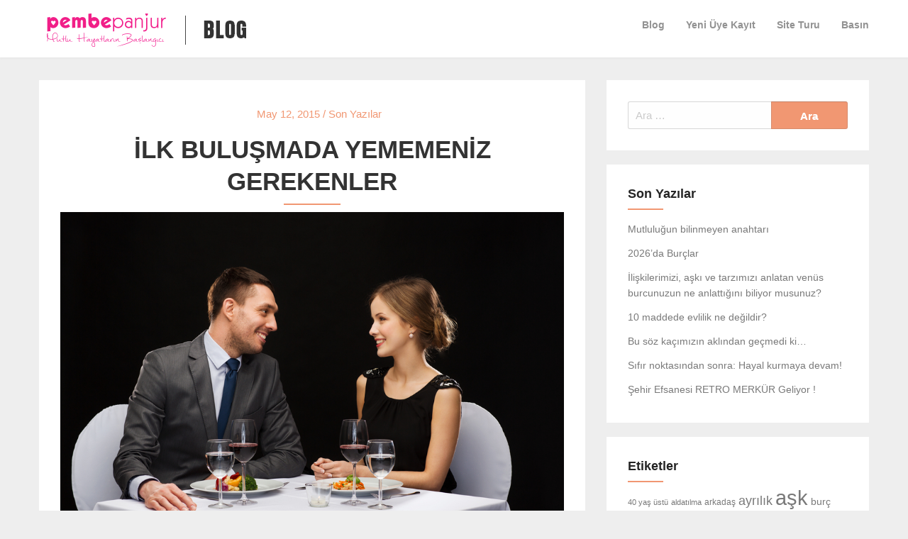

--- FILE ---
content_type: text/html; charset=UTF-8
request_url: https://www.pembepanjur.com/blog/2015/01/14/ilk-bulusmada-yememeniz-gerekenler/
body_size: 16401
content:
<!DOCTYPE html>
<html lang="tr">
<head>
  <meta charset="UTF-8">
  <meta name="viewport" content="width=device-width, initial-scale=1">
  <link rel="profile" href="https://gmpg.org/xfn/11">
  <link rel="pingback" href="https://www.pembepanjur.com/blog/xmlrpc.php">
  <meta name='robots' content='index, follow, max-image-preview:large, max-snippet:-1, max-video-preview:-1' />

	<!-- This site is optimized with the Yoast SEO plugin v25.6 - https://yoast.com/wordpress/plugins/seo/ -->
	<title>İLK BULUŞMADA YEMEMENİZ GEREKENLER - Pembe Panjur Blog</title>
	<link rel="canonical" href="https://www.pembepanjur.com/blog/2015/01/14/ilk-bulusmada-yememeniz-gerekenler/" />
	<meta property="og:locale" content="tr_TR" />
	<meta property="og:type" content="article" />
	<meta property="og:title" content="İLK BULUŞMADA YEMEMENİZ GEREKENLER - Pembe Panjur Blog" />
	<meta property="og:description" content="İlk buluşmanın yerini hiçbir an tutmaz. İlk buluşma, tıpkı o ilk aşık olduğunuzu anladığınız an ya da sizi ilk fark ettiği an kadar tatlı ve değerli. İçiniz içinize sığmadığı o ilk buluşmayı hayal ederken ne kelebeği; içinizde kırlangıçlar havalanıyor. O kadar doğal, o kadar coşkulu ve o kadar cıvıl cıvıl ki her şey. Sürekli “o”nu &hellip;" />
	<meta property="og:url" content="https://www.pembepanjur.com/blog/2015/01/14/ilk-bulusmada-yememeniz-gerekenler/" />
	<meta property="og:site_name" content="Pembe Panjur Blog" />
	<meta property="article:published_time" content="2015-01-14T16:07:33+00:00" />
	<meta property="article:modified_time" content="2015-05-12T09:27:15+00:00" />
	<meta property="og:image" content="https://www.pembepanjur.com/blog/wp-content/uploads/2015/01/shutterstock_192752870.jpg" />
	<meta name="author" content="Haluk" />
	<meta name="twitter:card" content="summary_large_image" />
	<meta name="twitter:label1" content="Yazan:" />
	<meta name="twitter:data1" content="Haluk" />
	<meta name="twitter:label2" content="Tahmini okuma süresi" />
	<meta name="twitter:data2" content="4 dakika" />
	<script type="application/ld+json" class="yoast-schema-graph">{"@context":"https://schema.org","@graph":[{"@type":"Article","@id":"https://www.pembepanjur.com/blog/2015/01/14/ilk-bulusmada-yememeniz-gerekenler/#article","isPartOf":{"@id":"https://www.pembepanjur.com/blog/2015/01/14/ilk-bulusmada-yememeniz-gerekenler/"},"author":{"name":"Haluk","@id":"https://www.pembepanjur.com/blog/#/schema/person/d4e03ab14a89a285cf6d4f71e6043a8f"},"headline":"İLK BULUŞMADA YEMEMENİZ GEREKENLER","datePublished":"2015-01-14T16:07:33+00:00","dateModified":"2015-05-12T09:27:15+00:00","mainEntityOfPage":{"@id":"https://www.pembepanjur.com/blog/2015/01/14/ilk-bulusmada-yememeniz-gerekenler/"},"wordCount":779,"commentCount":0,"publisher":{"@id":"https://www.pembepanjur.com/blog/#organization"},"image":{"@id":"https://www.pembepanjur.com/blog/2015/01/14/ilk-bulusmada-yememeniz-gerekenler/#primaryimage"},"thumbnailUrl":"https://www.pembepanjur.com/blog/wp-content/uploads/2015/01/shutterstock_192752870.jpg","keywords":["ilk buluşma","tavsiye","yemek"],"articleSection":["Son Yazılar"],"inLanguage":"tr","potentialAction":[{"@type":"CommentAction","name":"Comment","target":["https://www.pembepanjur.com/blog/2015/01/14/ilk-bulusmada-yememeniz-gerekenler/#respond"]}]},{"@type":"WebPage","@id":"https://www.pembepanjur.com/blog/2015/01/14/ilk-bulusmada-yememeniz-gerekenler/","url":"https://www.pembepanjur.com/blog/2015/01/14/ilk-bulusmada-yememeniz-gerekenler/","name":"İLK BULUŞMADA YEMEMENİZ GEREKENLER - Pembe Panjur Blog","isPartOf":{"@id":"https://www.pembepanjur.com/blog/#website"},"primaryImageOfPage":{"@id":"https://www.pembepanjur.com/blog/2015/01/14/ilk-bulusmada-yememeniz-gerekenler/#primaryimage"},"image":{"@id":"https://www.pembepanjur.com/blog/2015/01/14/ilk-bulusmada-yememeniz-gerekenler/#primaryimage"},"thumbnailUrl":"https://www.pembepanjur.com/blog/wp-content/uploads/2015/01/shutterstock_192752870.jpg","datePublished":"2015-01-14T16:07:33+00:00","dateModified":"2015-05-12T09:27:15+00:00","breadcrumb":{"@id":"https://www.pembepanjur.com/blog/2015/01/14/ilk-bulusmada-yememeniz-gerekenler/#breadcrumb"},"inLanguage":"tr","potentialAction":[{"@type":"ReadAction","target":["https://www.pembepanjur.com/blog/2015/01/14/ilk-bulusmada-yememeniz-gerekenler/"]}]},{"@type":"ImageObject","inLanguage":"tr","@id":"https://www.pembepanjur.com/blog/2015/01/14/ilk-bulusmada-yememeniz-gerekenler/#primaryimage","url":"https://www.pembepanjur.com/blog/wp-content/uploads/2015/01/shutterstock_192752870.jpg","contentUrl":"https://www.pembepanjur.com/blog/wp-content/uploads/2015/01/shutterstock_192752870.jpg","width":1000,"height":667},{"@type":"BreadcrumbList","@id":"https://www.pembepanjur.com/blog/2015/01/14/ilk-bulusmada-yememeniz-gerekenler/#breadcrumb","itemListElement":[{"@type":"ListItem","position":1,"name":"Home","item":"https://www.pembepanjur.com/blog/"},{"@type":"ListItem","position":2,"name":"İLK BULUŞMADA YEMEMENİZ GEREKENLER"}]},{"@type":"WebSite","@id":"https://www.pembepanjur.com/blog/#website","url":"https://www.pembepanjur.com/blog/","name":"Pembe Panjur Blog","description":"Mutlu Hayatların Başlangıcı","publisher":{"@id":"https://www.pembepanjur.com/blog/#organization"},"potentialAction":[{"@type":"SearchAction","target":{"@type":"EntryPoint","urlTemplate":"https://www.pembepanjur.com/blog/?s={search_term_string}"},"query-input":{"@type":"PropertyValueSpecification","valueRequired":true,"valueName":"search_term_string"}}],"inLanguage":"tr"},{"@type":"Organization","@id":"https://www.pembepanjur.com/blog/#organization","name":"Pembe Panjur Blog","url":"https://www.pembepanjur.com/blog/","logo":{"@type":"ImageObject","inLanguage":"tr","@id":"https://www.pembepanjur.com/blog/#/schema/logo/image/","url":"https://www.pembepanjur.com/blog/wp-content/uploads/2018/08/pp-blog-logo-1.png","contentUrl":"https://www.pembepanjur.com/blog/wp-content/uploads/2018/08/pp-blog-logo-1.png","width":305,"height":61,"caption":"Pembe Panjur Blog"},"image":{"@id":"https://www.pembepanjur.com/blog/#/schema/logo/image/"}},{"@type":"Person","@id":"https://www.pembepanjur.com/blog/#/schema/person/d4e03ab14a89a285cf6d4f71e6043a8f","name":"Haluk","image":{"@type":"ImageObject","inLanguage":"tr","@id":"https://www.pembepanjur.com/blog/#/schema/person/image/","url":"https://secure.gravatar.com/avatar/c70a32d1043c2d5424c3b858299b77de?s=96&d=mm&r=g","contentUrl":"https://secure.gravatar.com/avatar/c70a32d1043c2d5424c3b858299b77de?s=96&d=mm&r=g","caption":"Haluk"},"sameAs":["http://www.pembepanjur.com"],"url":"https://www.pembepanjur.com/blog/author/admin/"}]}</script>
	<!-- / Yoast SEO plugin. -->


<link rel="alternate" type="application/rss+xml" title="Pembe Panjur Blog &raquo; akışı" href="https://www.pembepanjur.com/blog/feed/" />
<link rel="alternate" type="application/rss+xml" title="Pembe Panjur Blog &raquo; yorum akışı" href="https://www.pembepanjur.com/blog/comments/feed/" />
<link rel="alternate" type="application/rss+xml" title="Pembe Panjur Blog &raquo; İLK BULUŞMADA YEMEMENİZ GEREKENLER yorum akışı" href="https://www.pembepanjur.com/blog/2015/01/14/ilk-bulusmada-yememeniz-gerekenler/feed/" />
<script type="text/javascript">
/* <![CDATA[ */
window._wpemojiSettings = {"baseUrl":"https:\/\/s.w.org\/images\/core\/emoji\/15.0.3\/72x72\/","ext":".png","svgUrl":"https:\/\/s.w.org\/images\/core\/emoji\/15.0.3\/svg\/","svgExt":".svg","source":{"concatemoji":"https:\/\/www.pembepanjur.com\/blog\/wp-includes\/js\/wp-emoji-release.min.js?ver=6.6.4"}};
/*! This file is auto-generated */
!function(i,n){var o,s,e;function c(e){try{var t={supportTests:e,timestamp:(new Date).valueOf()};sessionStorage.setItem(o,JSON.stringify(t))}catch(e){}}function p(e,t,n){e.clearRect(0,0,e.canvas.width,e.canvas.height),e.fillText(t,0,0);var t=new Uint32Array(e.getImageData(0,0,e.canvas.width,e.canvas.height).data),r=(e.clearRect(0,0,e.canvas.width,e.canvas.height),e.fillText(n,0,0),new Uint32Array(e.getImageData(0,0,e.canvas.width,e.canvas.height).data));return t.every(function(e,t){return e===r[t]})}function u(e,t,n){switch(t){case"flag":return n(e,"\ud83c\udff3\ufe0f\u200d\u26a7\ufe0f","\ud83c\udff3\ufe0f\u200b\u26a7\ufe0f")?!1:!n(e,"\ud83c\uddfa\ud83c\uddf3","\ud83c\uddfa\u200b\ud83c\uddf3")&&!n(e,"\ud83c\udff4\udb40\udc67\udb40\udc62\udb40\udc65\udb40\udc6e\udb40\udc67\udb40\udc7f","\ud83c\udff4\u200b\udb40\udc67\u200b\udb40\udc62\u200b\udb40\udc65\u200b\udb40\udc6e\u200b\udb40\udc67\u200b\udb40\udc7f");case"emoji":return!n(e,"\ud83d\udc26\u200d\u2b1b","\ud83d\udc26\u200b\u2b1b")}return!1}function f(e,t,n){var r="undefined"!=typeof WorkerGlobalScope&&self instanceof WorkerGlobalScope?new OffscreenCanvas(300,150):i.createElement("canvas"),a=r.getContext("2d",{willReadFrequently:!0}),o=(a.textBaseline="top",a.font="600 32px Arial",{});return e.forEach(function(e){o[e]=t(a,e,n)}),o}function t(e){var t=i.createElement("script");t.src=e,t.defer=!0,i.head.appendChild(t)}"undefined"!=typeof Promise&&(o="wpEmojiSettingsSupports",s=["flag","emoji"],n.supports={everything:!0,everythingExceptFlag:!0},e=new Promise(function(e){i.addEventListener("DOMContentLoaded",e,{once:!0})}),new Promise(function(t){var n=function(){try{var e=JSON.parse(sessionStorage.getItem(o));if("object"==typeof e&&"number"==typeof e.timestamp&&(new Date).valueOf()<e.timestamp+604800&&"object"==typeof e.supportTests)return e.supportTests}catch(e){}return null}();if(!n){if("undefined"!=typeof Worker&&"undefined"!=typeof OffscreenCanvas&&"undefined"!=typeof URL&&URL.createObjectURL&&"undefined"!=typeof Blob)try{var e="postMessage("+f.toString()+"("+[JSON.stringify(s),u.toString(),p.toString()].join(",")+"));",r=new Blob([e],{type:"text/javascript"}),a=new Worker(URL.createObjectURL(r),{name:"wpTestEmojiSupports"});return void(a.onmessage=function(e){c(n=e.data),a.terminate(),t(n)})}catch(e){}c(n=f(s,u,p))}t(n)}).then(function(e){for(var t in e)n.supports[t]=e[t],n.supports.everything=n.supports.everything&&n.supports[t],"flag"!==t&&(n.supports.everythingExceptFlag=n.supports.everythingExceptFlag&&n.supports[t]);n.supports.everythingExceptFlag=n.supports.everythingExceptFlag&&!n.supports.flag,n.DOMReady=!1,n.readyCallback=function(){n.DOMReady=!0}}).then(function(){return e}).then(function(){var e;n.supports.everything||(n.readyCallback(),(e=n.source||{}).concatemoji?t(e.concatemoji):e.wpemoji&&e.twemoji&&(t(e.twemoji),t(e.wpemoji)))}))}((window,document),window._wpemojiSettings);
/* ]]> */
</script>
<style id='wp-emoji-styles-inline-css' type='text/css'>

	img.wp-smiley, img.emoji {
		display: inline !important;
		border: none !important;
		box-shadow: none !important;
		height: 1em !important;
		width: 1em !important;
		margin: 0 0.07em !important;
		vertical-align: -0.1em !important;
		background: none !important;
		padding: 0 !important;
	}
</style>
<link rel='stylesheet' id='wp-block-library-css' href='https://www.pembepanjur.com/blog/wp-includes/css/dist/block-library/style.min.css?ver=6.6.4' type='text/css' media='all' />
<style id='classic-theme-styles-inline-css' type='text/css'>
/*! This file is auto-generated */
.wp-block-button__link{color:#fff;background-color:#32373c;border-radius:9999px;box-shadow:none;text-decoration:none;padding:calc(.667em + 2px) calc(1.333em + 2px);font-size:1.125em}.wp-block-file__button{background:#32373c;color:#fff;text-decoration:none}
</style>
<style id='global-styles-inline-css' type='text/css'>
:root{--wp--preset--aspect-ratio--square: 1;--wp--preset--aspect-ratio--4-3: 4/3;--wp--preset--aspect-ratio--3-4: 3/4;--wp--preset--aspect-ratio--3-2: 3/2;--wp--preset--aspect-ratio--2-3: 2/3;--wp--preset--aspect-ratio--16-9: 16/9;--wp--preset--aspect-ratio--9-16: 9/16;--wp--preset--color--black: #000000;--wp--preset--color--cyan-bluish-gray: #abb8c3;--wp--preset--color--white: #ffffff;--wp--preset--color--pale-pink: #f78da7;--wp--preset--color--vivid-red: #cf2e2e;--wp--preset--color--luminous-vivid-orange: #ff6900;--wp--preset--color--luminous-vivid-amber: #fcb900;--wp--preset--color--light-green-cyan: #7bdcb5;--wp--preset--color--vivid-green-cyan: #00d084;--wp--preset--color--pale-cyan-blue: #8ed1fc;--wp--preset--color--vivid-cyan-blue: #0693e3;--wp--preset--color--vivid-purple: #9b51e0;--wp--preset--gradient--vivid-cyan-blue-to-vivid-purple: linear-gradient(135deg,rgba(6,147,227,1) 0%,rgb(155,81,224) 100%);--wp--preset--gradient--light-green-cyan-to-vivid-green-cyan: linear-gradient(135deg,rgb(122,220,180) 0%,rgb(0,208,130) 100%);--wp--preset--gradient--luminous-vivid-amber-to-luminous-vivid-orange: linear-gradient(135deg,rgba(252,185,0,1) 0%,rgba(255,105,0,1) 100%);--wp--preset--gradient--luminous-vivid-orange-to-vivid-red: linear-gradient(135deg,rgba(255,105,0,1) 0%,rgb(207,46,46) 100%);--wp--preset--gradient--very-light-gray-to-cyan-bluish-gray: linear-gradient(135deg,rgb(238,238,238) 0%,rgb(169,184,195) 100%);--wp--preset--gradient--cool-to-warm-spectrum: linear-gradient(135deg,rgb(74,234,220) 0%,rgb(151,120,209) 20%,rgb(207,42,186) 40%,rgb(238,44,130) 60%,rgb(251,105,98) 80%,rgb(254,248,76) 100%);--wp--preset--gradient--blush-light-purple: linear-gradient(135deg,rgb(255,206,236) 0%,rgb(152,150,240) 100%);--wp--preset--gradient--blush-bordeaux: linear-gradient(135deg,rgb(254,205,165) 0%,rgb(254,45,45) 50%,rgb(107,0,62) 100%);--wp--preset--gradient--luminous-dusk: linear-gradient(135deg,rgb(255,203,112) 0%,rgb(199,81,192) 50%,rgb(65,88,208) 100%);--wp--preset--gradient--pale-ocean: linear-gradient(135deg,rgb(255,245,203) 0%,rgb(182,227,212) 50%,rgb(51,167,181) 100%);--wp--preset--gradient--electric-grass: linear-gradient(135deg,rgb(202,248,128) 0%,rgb(113,206,126) 100%);--wp--preset--gradient--midnight: linear-gradient(135deg,rgb(2,3,129) 0%,rgb(40,116,252) 100%);--wp--preset--font-size--small: 13px;--wp--preset--font-size--medium: 20px;--wp--preset--font-size--large: 36px;--wp--preset--font-size--x-large: 42px;--wp--preset--spacing--20: 0.44rem;--wp--preset--spacing--30: 0.67rem;--wp--preset--spacing--40: 1rem;--wp--preset--spacing--50: 1.5rem;--wp--preset--spacing--60: 2.25rem;--wp--preset--spacing--70: 3.38rem;--wp--preset--spacing--80: 5.06rem;--wp--preset--shadow--natural: 6px 6px 9px rgba(0, 0, 0, 0.2);--wp--preset--shadow--deep: 12px 12px 50px rgba(0, 0, 0, 0.4);--wp--preset--shadow--sharp: 6px 6px 0px rgba(0, 0, 0, 0.2);--wp--preset--shadow--outlined: 6px 6px 0px -3px rgba(255, 255, 255, 1), 6px 6px rgba(0, 0, 0, 1);--wp--preset--shadow--crisp: 6px 6px 0px rgba(0, 0, 0, 1);}:where(.is-layout-flex){gap: 0.5em;}:where(.is-layout-grid){gap: 0.5em;}body .is-layout-flex{display: flex;}.is-layout-flex{flex-wrap: wrap;align-items: center;}.is-layout-flex > :is(*, div){margin: 0;}body .is-layout-grid{display: grid;}.is-layout-grid > :is(*, div){margin: 0;}:where(.wp-block-columns.is-layout-flex){gap: 2em;}:where(.wp-block-columns.is-layout-grid){gap: 2em;}:where(.wp-block-post-template.is-layout-flex){gap: 1.25em;}:where(.wp-block-post-template.is-layout-grid){gap: 1.25em;}.has-black-color{color: var(--wp--preset--color--black) !important;}.has-cyan-bluish-gray-color{color: var(--wp--preset--color--cyan-bluish-gray) !important;}.has-white-color{color: var(--wp--preset--color--white) !important;}.has-pale-pink-color{color: var(--wp--preset--color--pale-pink) !important;}.has-vivid-red-color{color: var(--wp--preset--color--vivid-red) !important;}.has-luminous-vivid-orange-color{color: var(--wp--preset--color--luminous-vivid-orange) !important;}.has-luminous-vivid-amber-color{color: var(--wp--preset--color--luminous-vivid-amber) !important;}.has-light-green-cyan-color{color: var(--wp--preset--color--light-green-cyan) !important;}.has-vivid-green-cyan-color{color: var(--wp--preset--color--vivid-green-cyan) !important;}.has-pale-cyan-blue-color{color: var(--wp--preset--color--pale-cyan-blue) !important;}.has-vivid-cyan-blue-color{color: var(--wp--preset--color--vivid-cyan-blue) !important;}.has-vivid-purple-color{color: var(--wp--preset--color--vivid-purple) !important;}.has-black-background-color{background-color: var(--wp--preset--color--black) !important;}.has-cyan-bluish-gray-background-color{background-color: var(--wp--preset--color--cyan-bluish-gray) !important;}.has-white-background-color{background-color: var(--wp--preset--color--white) !important;}.has-pale-pink-background-color{background-color: var(--wp--preset--color--pale-pink) !important;}.has-vivid-red-background-color{background-color: var(--wp--preset--color--vivid-red) !important;}.has-luminous-vivid-orange-background-color{background-color: var(--wp--preset--color--luminous-vivid-orange) !important;}.has-luminous-vivid-amber-background-color{background-color: var(--wp--preset--color--luminous-vivid-amber) !important;}.has-light-green-cyan-background-color{background-color: var(--wp--preset--color--light-green-cyan) !important;}.has-vivid-green-cyan-background-color{background-color: var(--wp--preset--color--vivid-green-cyan) !important;}.has-pale-cyan-blue-background-color{background-color: var(--wp--preset--color--pale-cyan-blue) !important;}.has-vivid-cyan-blue-background-color{background-color: var(--wp--preset--color--vivid-cyan-blue) !important;}.has-vivid-purple-background-color{background-color: var(--wp--preset--color--vivid-purple) !important;}.has-black-border-color{border-color: var(--wp--preset--color--black) !important;}.has-cyan-bluish-gray-border-color{border-color: var(--wp--preset--color--cyan-bluish-gray) !important;}.has-white-border-color{border-color: var(--wp--preset--color--white) !important;}.has-pale-pink-border-color{border-color: var(--wp--preset--color--pale-pink) !important;}.has-vivid-red-border-color{border-color: var(--wp--preset--color--vivid-red) !important;}.has-luminous-vivid-orange-border-color{border-color: var(--wp--preset--color--luminous-vivid-orange) !important;}.has-luminous-vivid-amber-border-color{border-color: var(--wp--preset--color--luminous-vivid-amber) !important;}.has-light-green-cyan-border-color{border-color: var(--wp--preset--color--light-green-cyan) !important;}.has-vivid-green-cyan-border-color{border-color: var(--wp--preset--color--vivid-green-cyan) !important;}.has-pale-cyan-blue-border-color{border-color: var(--wp--preset--color--pale-cyan-blue) !important;}.has-vivid-cyan-blue-border-color{border-color: var(--wp--preset--color--vivid-cyan-blue) !important;}.has-vivid-purple-border-color{border-color: var(--wp--preset--color--vivid-purple) !important;}.has-vivid-cyan-blue-to-vivid-purple-gradient-background{background: var(--wp--preset--gradient--vivid-cyan-blue-to-vivid-purple) !important;}.has-light-green-cyan-to-vivid-green-cyan-gradient-background{background: var(--wp--preset--gradient--light-green-cyan-to-vivid-green-cyan) !important;}.has-luminous-vivid-amber-to-luminous-vivid-orange-gradient-background{background: var(--wp--preset--gradient--luminous-vivid-amber-to-luminous-vivid-orange) !important;}.has-luminous-vivid-orange-to-vivid-red-gradient-background{background: var(--wp--preset--gradient--luminous-vivid-orange-to-vivid-red) !important;}.has-very-light-gray-to-cyan-bluish-gray-gradient-background{background: var(--wp--preset--gradient--very-light-gray-to-cyan-bluish-gray) !important;}.has-cool-to-warm-spectrum-gradient-background{background: var(--wp--preset--gradient--cool-to-warm-spectrum) !important;}.has-blush-light-purple-gradient-background{background: var(--wp--preset--gradient--blush-light-purple) !important;}.has-blush-bordeaux-gradient-background{background: var(--wp--preset--gradient--blush-bordeaux) !important;}.has-luminous-dusk-gradient-background{background: var(--wp--preset--gradient--luminous-dusk) !important;}.has-pale-ocean-gradient-background{background: var(--wp--preset--gradient--pale-ocean) !important;}.has-electric-grass-gradient-background{background: var(--wp--preset--gradient--electric-grass) !important;}.has-midnight-gradient-background{background: var(--wp--preset--gradient--midnight) !important;}.has-small-font-size{font-size: var(--wp--preset--font-size--small) !important;}.has-medium-font-size{font-size: var(--wp--preset--font-size--medium) !important;}.has-large-font-size{font-size: var(--wp--preset--font-size--large) !important;}.has-x-large-font-size{font-size: var(--wp--preset--font-size--x-large) !important;}
:where(.wp-block-post-template.is-layout-flex){gap: 1.25em;}:where(.wp-block-post-template.is-layout-grid){gap: 1.25em;}
:where(.wp-block-columns.is-layout-flex){gap: 2em;}:where(.wp-block-columns.is-layout-grid){gap: 2em;}
:root :where(.wp-block-pullquote){font-size: 1.5em;line-height: 1.6;}
</style>
<link rel='stylesheet' id='contact-form-7-css' href='https://www.pembepanjur.com/blog/wp-content/plugins/contact-form-7/includes/css/styles.css?ver=6.0.6' type='text/css' media='all' />
<link rel='stylesheet' id='foundation-css' href='https://www.pembepanjur.com/blog/wp-content/themes/simplynews/assets/foundation/css/foundation.min.css?ver=6.6.4' type='text/css' media='all' />
<link rel='stylesheet' id='font-awesome-css' href='https://www.pembepanjur.com/blog/wp-content/themes/simpleasy/assets/fonts/font-awesome.css?ver=6.6.4' type='text/css' media='all' />
<link rel='stylesheet' id='simpleasy-style-css' href='https://www.pembepanjur.com/blog/wp-content/themes/simplynews/style.css?ver=6.6.4' type='text/css' media='all' />
<link rel='stylesheet' id='dashicons-css' href='https://www.pembepanjur.com/blog/wp-includes/css/dashicons.min.css?ver=6.6.4' type='text/css' media='all' />
<link rel='stylesheet' id='child-style-css' href='https://www.pembepanjur.com/blog/wp-content/themes/simplynews/style.css?ver=6.6.4' type='text/css' media='all' />
<script type="text/javascript" src="https://www.pembepanjur.com/blog/wp-includes/js/jquery/jquery.min.js?ver=3.7.1" id="jquery-core-js"></script>
<script type="text/javascript" src="https://www.pembepanjur.com/blog/wp-includes/js/jquery/jquery-migrate.min.js?ver=3.4.1" id="jquery-migrate-js"></script>
<script type="text/javascript" src="https://www.pembepanjur.com/blog/wp-content/themes/simpleasy/assets/foundation/js/foundation.min.js?ver=1" id="foundation-js-js"></script>
<script type="text/javascript" src="https://www.pembepanjur.com/blog/wp-content/themes/simpleasy/foundation.js?ver=1" id="simpleasy-foundation-init-js"></script>
<link rel="https://api.w.org/" href="https://www.pembepanjur.com/blog/wp-json/" /><link rel="alternate" title="JSON" type="application/json" href="https://www.pembepanjur.com/blog/wp-json/wp/v2/posts/1350" /><link rel="EditURI" type="application/rsd+xml" title="RSD" href="https://www.pembepanjur.com/blog/xmlrpc.php?rsd" />
<meta name="generator" content="WordPress 6.6.4" />
<link rel='shortlink' href='https://www.pembepanjur.com/blog/?p=1350' />
<link rel="alternate" title="oEmbed (JSON)" type="application/json+oembed" href="https://www.pembepanjur.com/blog/wp-json/oembed/1.0/embed?url=https%3A%2F%2Fwww.pembepanjur.com%2Fblog%2F2015%2F01%2F14%2Filk-bulusmada-yememeniz-gerekenler%2F" />
<link rel="alternate" title="oEmbed (XML)" type="text/xml+oembed" href="https://www.pembepanjur.com/blog/wp-json/oembed/1.0/embed?url=https%3A%2F%2Fwww.pembepanjur.com%2Fblog%2F2015%2F01%2F14%2Filk-bulusmada-yememeniz-gerekenler%2F&#038;format=xml" />
        <style type="text/css">
            #header-image a { color: ; }
            #header-image .site-description{ color: ; }
            .site-description:before { background: ; }
            div#header-image { background: ; }
            ul.sub-menu.dropdown.childopen, .main-navigation ul li a:hover, .top-bar, .top-bar ul, button.menu-toggle.navicon, button.menu-toggle:hover, .main-navigation .sub-menu li { background: ; background-color: ; }
            .navicon:focus .fa-bars, .navicon:active .fa-bars, .navicon .fa-bars, .site-header .main-navigation ul li a, .site-header .main-navigation ul li a:hover, .site-header .main-navigation ul li a:visited, .site-header .main-navigation ul li a:focus, .site-header .main-navigation ul li a:active, .main-navigation ul li ul.childopen li:hover a, .main-navigation ul li ul.childopen li .active a, .navicon span { color: ; }
            .top-bar-title .site-title a { color: ; }
            .blog .hentry { background-color: ; }
            .blog h2.entry-title a { color: ; }
            .blog time.entry-date.published, .post-main-category { color: ; }
            .blog .entry-content label, .blog .entry-content, .blog .entry-content li, .blog .entry-content p, .blog .entry-content ol li, .blog .entry-content ul li { color: ; }
            #content .sticky:before { background: ; }
            .blog .entry-content a, .blog .entry-content a:link, .blog .entry-content a:visited, .entry-content a.more-link.more-link-activated, .entry-content a.more-link.more-link-activated:hover, .entry-content a.more-link.more-link-activated:focus, .entry-content a.more-link.more-link-activated:active, .entry-content a.more-link.more-link-activated:visited { color: ; }
            .blog .entry-content form.post-password-form input[type="submit"],.blog .entry-content a.more-link.more-link-activated, .blog .entry-content a.more-link.more-link-activated:hover, .blog .entry-content a.more-link.more-link-activated:focus, .blog .entry-content a.more-link.more-link-activated:active, .blog .entry-content a.more-link.more-link-activated:visited { color: ; }
            .blog .pagination a:hover, .blog .pagination button:hover, .blog .paging-navigation ul, .blog .pagination ul, .blog .pagination .current { background: ; }
            .blog .paging-navigation li a:hover, .blog .pagination li a:hover, .blog .paging-navigation li span.page-numbers, .blog .pagination li span.page-numbers, .paging-navigation li a, .pagination li a { color: ; }
            .single-post .hentry, .single-post .comments-area, .single-post .read-comments, .single-post .write-comments, .single-post .single-post-content, .single-post .site-main .posts-navigation, .page .hentry, .page .comments-area, .page .read-comments, .page .write-comments, .page .page-content, .page .site-main .posts-navigation, .page .site-main .post-navigation, .single-post .site-main .post-navigation, .page .comment-respond, .single-post .comment-respond { background: ; }
            .page #main th, .single-post #main th, .page #main h1, .page #main h2, .page #main h3, .page #main h4, .page #main h5, .page #main h6, .single-post #main h1, .single-post #main h2, .single-post #main h3, .single-post #main h4, .single-post #main h5, .single-post #main h6, h2.comments-title, .page .comment-list .comment-author .fn, .single-post .comment-list .comment-author .fn { color: ; }
            .single-post #main span .single-post .site-main .post-navigation .nav-indicator, .single-post #main p, .single-post #main td, .single-post #main ul,  .single-post #main li,  .single-post #main ol,  .single-post #main blockquote, .page #main span .page .site-main .post-navigation .nav-indicator, .page #main p, .page #main td, .page #main ul,  .page #main li,  .page #main ol,  .page #main blockquote, .page #main, .single-post #main, .page #main p, .single-post #main p, .single-post #main cite, .page #main cite, .page #main abbr, .single-post #main abbr, .single-post .site-main .post-navigation .nav-indicator, .page .site-main .post-navigation .nav-indicator, .page #main label, .single-post #main label { color: ; }
            .page #main time, .single-post #main time, .page time.entry-date.published, .single-post time.entry-date.published, .single-post .post-main-category { color: ; }
            .page #main a, .single-post #main a { color: ; }
            .single-post .form-submit input#submit, .single-post #main .comment-reply-form input#submit, .page #main .form-submit input#submit, .page #main .comment-reply-form input#submit, .single-post #main .comment-reply-form input#submit { background: ; }
            .single-post .form-submit input#submit, .single-post #main .comment-reply-form input#submit, .page #main .form-submit input#submit, .page #main .comment-reply-form input#submit, .single-post #main .comment-reply-form input#submit{ color: ; }
            .page blockquote, .single-post blockquote{ border-color: ; }
            #secondary .widget{ background: ; }
            #secondary .widget th, #secondary .widget-title, #secondary h1, #secondary h2, #secondary h3, #secondary h4, #secondary h5, #secondary h6 { color: ; }
            #secondary .widget cite, #secondary .widget, #secondary .widget p, #secondary .widget li, #secondary .widget td, #secondary .widget abbr{ color: ; }
            #secondary .widget a, #secondary .widget li a{ color: ; }
            #secondary input.search-submit { color: ; }
            #secondary input.search-submit { background: ; }
            #supplementary .widget, .site-footer { background: ; }
            .site-footer .widget-title, .site-footer h1, .site-footer h2, .site-footer h3, .site-footer h4, .site-footer h5, .site-footer h6 { color: ; }
            .site-footer .widget, .site-footer .widget li, .site-footer .widget p, .site-footer abbr, .site-footer cite, .site-footer table caption { color: ; }
            .site-footer .widget a, .site-footer .widget li a, .site-footer .widget ul li a { color: ; }
            .site-footer input.search-submit { background: ; }
            .site-footer input.search-submit { color: ; }
            .copyright { color: ; }
            .copyright { background: ; }
            a.topbutton, a.topbutton:visited, a.topbutton:hover, a.topbutton:focus, a.topbutton:active { background: ; }
            a.topbutton, a.topbutton:visited, a.topbutton:hover, a.topbutton:focus, a.topbutton:active { color: ; }
            div#header-image { padding-top: px; }
            div#header-image { padding-bottom: px; }


            .header-bottom-grid h3, .header-bottom-grid h3.widget-title { color: ; }
            .header-bottom-grid p, .header-bottom-grid, .header-bottom-grid li, .header-bottom-grid ul { color: ; }
            .header-bottom-grid a, .header-bottom-grid li a { color: ; }
            .header-bottom-grid { background: ; }

        </style>
        <link rel="icon" href="https://www.pembepanjur.com/blog/wp-content/uploads/2018/08/cropped-pp-blog-favicon-1-32x32.png" sizes="32x32" />
<link rel="icon" href="https://www.pembepanjur.com/blog/wp-content/uploads/2018/08/cropped-pp-blog-favicon-1-192x192.png" sizes="192x192" />
<link rel="apple-touch-icon" href="https://www.pembepanjur.com/blog/wp-content/uploads/2018/08/cropped-pp-blog-favicon-1-180x180.png" />
<meta name="msapplication-TileImage" content="https://www.pembepanjur.com/blog/wp-content/uploads/2018/08/cropped-pp-blog-favicon-1-270x270.png" />
</head>

<body data-rsssl=1 class="post-template-default single single-post postid-1350 single-format-standard wp-custom-logo group-blog">

  
     

          <div id="page" class="site sidebar-right">

            
            <a class="skip-link screen-reader-text" href="#content">Skip to content</a>


            <div data-sticky-container>

             <header id="masthead" class="group site-header title-bar top-bar" role="banner" data-sticky data-options="marginTop:0;" style="width:100%" data-top-anchor="masthead" data-btm-anchor="colophon:bottom">

              <div class="row"> <!-- Start Foundation row -->

                <div class="top-bar-title">

                  <div class="site-branding">

                   
                                             <a href="https://www.pembepanjur.com/blog/" class="custom-logo-link" rel="home"><img width="305" height="61" src="https://www.pembepanjur.com/blog/wp-content/uploads/2018/08/pp-blog-logo-1.png" class="custom-logo" alt="Pembe Panjur Blog" decoding="async" srcset="https://www.pembepanjur.com/blog/wp-content/uploads/2018/08/pp-blog-logo-1.png 305w, https://www.pembepanjur.com/blog/wp-content/uploads/2018/08/pp-blog-logo-1-300x60.png 300w" sizes="(max-width: 305px) 100vw, 305px" /></a> 
            
                  </div><!-- .site-branding -->

      </div>

      <div class="top-bar-right">
        
<nav id="site-navigation" class="main-navigation top-bar-right" role="navigation">
                        
        <!-- Right Nav Section -->
        <div class="top-bar-menu menu">
            
            <button class="menu-toggle navicon" aria-controls="primary-menu" aria-expanded="false">
                <i class="fa fa-bars"></i>
                <span>Menu</span>
            </button>
            
            <div class="menu-top-menu-container"><ul id="primary-menu" class="menu group"><li id="menu-item-1115" class="menu-item menu-item-type-custom menu-item-object-custom menu-item-home menu-item-1115"><a href="https://www.pembepanjur.com/blog">Blog</a></li>
<li id="menu-item-1116" class="menu-item menu-item-type-custom menu-item-object-custom menu-item-1116"><a href="http://www.pembepanjur.com">Yeni Üye Kayıt</a></li>
<li id="menu-item-1117" class="menu-item menu-item-type-custom menu-item-object-custom menu-item-1117"><a href="http://www.pembepanjur.com/sitetour.php">Site Turu</a></li>
<li id="menu-item-1118" class="menu-item menu-item-type-custom menu-item-object-custom menu-item-1118"><a href="http://www.pembepanjur.com/basin.php">Basın</a></li>
</ul></div> 
            
        </div> 

</nav><!-- #site-navigation -->
      </div>


    </div> <!-- End Foundation row -->

  </header>
</div><!-- END data-sticky-container -->

<div id="content" class="site-content row"> <!-- Foundation row start -->

   
        
    <div id="primary" class="content-area small-12 medium-8 columns sidebar-right">
        

		<main id="main" class="site-main" role="main">

		 
    <article id="post-1350" class="post-1350 post type-post status-publish format-standard hentry category-sonyazilar tag-ilk-bulusma tag-tavsiye tag-yemek">
        

<div class="post-content ">
	<header class="entry-header">
        		<div class="entry-meta">
			<span class="posted-on"><a href="https://www.pembepanjur.com/blog/2015/01/14/ilk-bulusmada-yememeniz-gerekenler/" rel="bookmark"><time class="entry-date published updated" datetime="2015-05-12T12:27:15+03:00">May 12, 2015</time></a></span> 
			 / <a href="https://www.pembepanjur.com/blog/category/sonyazilar/"><span class="post-main-category">Son Yazılar</span></a>		</div><!-- .entry-meta -->
        <h1 class="entry-title">İLK BULUŞMADA YEMEMENİZ GEREKENLER</h1>            </header>
    <div class="entry-content">
    <p><img fetchpriority="high" decoding="async" class="alignnone wp-image-1351 size-full" src="https://www.pembepanjur.com/blog/wp-content/uploads/2015/01/shutterstock_192752870.jpg" alt="shutterstock_192752870" width="1000" height="667" srcset="https://www.pembepanjur.com/blog/wp-content/uploads/2015/01/shutterstock_192752870.jpg 1000w, https://www.pembepanjur.com/blog/wp-content/uploads/2015/01/shutterstock_192752870-300x200.jpg 300w, https://www.pembepanjur.com/blog/wp-content/uploads/2015/01/shutterstock_192752870-700x466.jpg 700w, https://www.pembepanjur.com/blog/wp-content/uploads/2015/01/shutterstock_192752870-535x357.jpg 535w, https://www.pembepanjur.com/blog/wp-content/uploads/2015/01/shutterstock_192752870-724x483.jpg 724w" sizes="(max-width: 1000px) 100vw, 1000px" /></p>
<p>İlk buluşmanın yerini hiçbir an tutmaz. <strong>İlk buluşma</strong>, tıpkı o ilk aşık olduğunuzu anladığınız an ya da sizi ilk fark ettiği an kadar tatlı ve değerli. İçiniz içinize sığmadığı o ilk buluşmayı hayal ederken ne kelebeği; içinizde kırlangıçlar havalanıyor. O kadar doğal, o kadar coşkulu ve o kadar cıvıl cıvıl ki her şey. Sürekli “o”nu ve ilk buluşmayı hayal ediyorsunuz. Bir araya geldiğinizde konuşacaklarınızı, çıkacağınız yemeği, gezeceğiniz yerleri ve elbette birlikte ne kadar keyifli vakit geçireceğinizi&#8230;</p>
<p>Doğal olarak ilk buluşma birbirinizi yakından tanıma ve bu ilişkinin ne yöne gideceğini belirleme açısından çok önemli. Sizinle ilgili doğru izlenme sahip olması açısından, küçük detaylar da önem taşıyor. Örneğin ilk kez birlikte baş başa dışarı çıkacağınız sevgilinizle birlikteyken seçeceğiniz yiyecek sizi sandığınızdan daha da zor durumda bırakabileceğini hiç düşünmüş müydünüz?</p>
<p>İşte ilişkinizin sağlığı açısından ilk buluşmada uzak durmanız gereken yiyecekler&#8230;</p>
<p><strong>1- Simit</strong></p>
<p>Sonradan, “Ataydım hepsini martılara da ben hiç yemeyeydim” dememek için simidi en iyisi sonraya saklayın. Tamam, bir simidi paylaşmak çok tok gözlü ve romantik bir yaklaşım olarak da görülebilir. Ancak yine de susamın dişlerinize yapışıp kalması riskini göze almanıza değmez. Bu süper “simit-ayran”, “simit-çay”, “simit-üçgen peynir” gibi kulağa muhteşem gelen seçenekleri ilişkinin biraz daha sonraki bölümlerine saklayın. İlk buluşmayı atlattıktan sonra, samanlık seyran olacak nasılsa…</p>
<p>Fakat diyelim ki unuttunuz bu kuralı, simidin cazibesine kapıldınız; o koku sizi pençesine düşürdü. İşte bu noktada, en hayvan sever, en dünya güzeli insan siz olun. O tatlı sokak hayvanlarına, ekmeğinin peşindeki bembeyaz martılara, kısacık hafızalarını karınlarını doyurmaya adamış balıklara bölüp bölüp atın simitleri. Böylece değil rezil olmak, karlı bile çıkabilirsiniz.</p>
<p><strong>2- Istakoz</strong></p>
<p>Hazır müthiş hayvanseverliğinizden konu açılmışken, dişinize kaçmayacak fakat aranıza kalın duvarlar örebilecek bir yiyecek olan ıstakozu takdim edelim. Istakoz pek çok kişinin afiyetle yediği, çok pahalı ve lüks bir yiyecek olmasına karşın, özellikle hayvan severlerin favori yiyecekleri arasında değil. Gerek bu hayvancıkların, canlı canlı pişirilmesi bilgisi, gerekse romantik bir birliktelik hayal edilen kişinin, gözünün önünde bir hayvanı parçalaması herkesin hoşuna gitmeyebilir.</p>
<p><img decoding="async" class="alignnone wp-image-1352 size-full" src="https://www.pembepanjur.com/blog/wp-content/uploads/2015/01/shutterstock_237359626.jpg" alt="shutterstock_237359626" width="1000" height="668" srcset="https://www.pembepanjur.com/blog/wp-content/uploads/2015/01/shutterstock_237359626.jpg 1000w, https://www.pembepanjur.com/blog/wp-content/uploads/2015/01/shutterstock_237359626-300x200.jpg 300w, https://www.pembepanjur.com/blog/wp-content/uploads/2015/01/shutterstock_237359626-700x467.jpg 700w, https://www.pembepanjur.com/blog/wp-content/uploads/2015/01/shutterstock_237359626-534x357.jpg 534w, https://www.pembepanjur.com/blog/wp-content/uploads/2015/01/shutterstock_237359626-723x483.jpg 723w" sizes="(max-width: 1000px) 100vw, 1000px" /><strong>3- Çorba</strong></p>
<p>Çorba, uzun uzun sürecek, keyifli ve güzel bir yemeğin başlangıcında çok doğal ve masum bir şekilde sipariş edilebilecek bir yemektir, kabul ediyoruz. Ancak özellikle ilk buluşmada sakın bu tuzağa düşmeyin. İnanın üzerinde iyi bir izlenim bırakmak istediğiniz partnerinizin sizin afiyetle çorbanızı yerken istemeden çıkaracağınız sesleri duymasını istemezsiniz.</p>
<p>Aynı şekilde keyifle geçen ve hele de bir kısım alkol alınmış bir akşamı da çorbacıda sonlandırmayı aklınızdan çıkarın. Zira bu son çorba, onu da son görüşünüz olabilir. Eğer partneriniz bu teklifi dile getirmişse ve bir şekilde kendinizi çorbacıda bulursanız da, size ne kadar cazip gelirse gelsin sakın ola işkembe, paça gibi çorbalara yaklaşmayın. Gece gidip yatağında sizi düşüneceğinde gözünün önüne sizin kemik ve parçalarla boğuştuğunuz görüntünüzün gelmesi veya burnunda sizin kokunuz yerine sarımsak kokusunun kalması bir rüyayı kabusa çevirebilir.</p>
<p><strong>4- Spagetti</strong></p>
<p>Özellikle işinin ehli İtalyan restoranlarında, muhteşem sosları ve pişirme teknikleriyle bir sanat eseri olarak sunulan spagetti hem çok lezzetli, hem de doyurucu bir yemek olabilir. Ancak aynı zamanda romantizmi anında bitirme özelliği taşıdığını da bilmekte fayda var.</p>
<p>Çatalla kolay kolay kontrol altına alınamayan spagetti, sonuçta partnerinizin karşısında bir onu mücadelesi vermenize neden olabilir. Hayır karşımızdaki bir rakip olsa rahatlıkla mücadele ederiz de, bir türlü toparlanmamakta ısrar eden spagetti ve her yere bulaşmaya ant içmiş soslarla nasıl mücadele edebiliriz ki? Bu yüzden siz en iyisi bu savaşa hiç girmeyin.</p>
  </div>
  <!-- Articles end -->
</div>
</article><!-- #post-## -->    <nav class="navigation post-navigation" role="navigation">
        <p class="screen-reader-text">Post navigation</p>
        <div class="nav-links" data-equalizer>
                <div class="nav-previous" data-equalizer-watch><div class="nav-indicator">Previous Post:</div><h4><a href="https://www.pembepanjur.com/blog/2015/01/14/kis-randevularinin-sicacik-avantajlari/" rel="prev">KIŞ RANDEVULARININ SICACIK AVANTAJLARI</a></h4></div><div class="nav-next" data-equalizer-watch><div class="nav-indicator">Next Post:</div><h4><a href="https://www.pembepanjur.com/blog/2015/01/22/sevdiginiz-birinden-ayrildiginiz-donemi-atlatma-yontemleri/" rel="next">AYRILIK DÖNEMİNİ ATLATMA YÖNTEMLERİ</a></h4></div>        </div> <!-- .nav-links -->
    </nav> <!-- .navigation -->
    
<div id="disqus_thread"></div>

		</main>
	</div>
   
        
    <aside id="secondary" class="widget-area small-12 medium-4 columns sidebar-right" role="complementary" data-equalizer-watch> <!-- Foundation .columns start -->
        <div class="secondary-container">
<div id="search-4" class="widget widget_search "><form role="search" method="get" class="search-form" action="https://www.pembepanjur.com/blog/">
				<label>
					<span class="screen-reader-text">Arama:</span>
					<input type="search" class="search-field" placeholder="Ara &hellip;" value="" name="s" />
				</label>
				<input type="submit" class="search-submit" value="Ara" />
			</form></div>
		<div id="recent-posts-4" class="widget widget_recent_entries ">
		<h2 class="widget-title">Son Yazılar</h2>
		<ul>
											<li>
					<a href="https://www.pembepanjur.com/blog/2026/01/17/mutlulugun-bilinmeyen-anahtari/">Mutluluğun bilinmeyen anahtarı</a>
									</li>
											<li>
					<a href="https://www.pembepanjur.com/blog/2026/01/10/2026da-burclar/">2026’da Burçlar</a>
									</li>
											<li>
					<a href="https://www.pembepanjur.com/blog/2025/12/18/iliskilerimizi-aski-ve-tarzimizi-anlatan-venus-burcunuzun-ne-anlattigini-biliyor-musunuz/">İlişkilerimizi, aşkı ve tarzımızı anlatan venüs burcunuzun ne anlattığını biliyor musunuz?</a>
									</li>
											<li>
					<a href="https://www.pembepanjur.com/blog/2025/12/12/10-maddede-evlilik-ne-degildir/">10 maddede evlilik ne değildir?</a>
									</li>
											<li>
					<a href="https://www.pembepanjur.com/blog/2025/11/25/bu-soz-kacimizin-aklindan-gecmedi-ki/">Bu söz kaçımızın aklından geçmedi ki&#8230;</a>
									</li>
											<li>
					<a href="https://www.pembepanjur.com/blog/2025/11/15/sifir-noktasindan-sonra-hayal-kurmaya-devam/">Sıfır noktasından sonra: Hayal kurmaya devam!</a>
									</li>
											<li>
					<a href="https://www.pembepanjur.com/blog/2025/11/07/sehir-efsanesi-retro-merkur-geliyor/">Şehir Efsanesi RETRO MERKÜR Geliyor !</a>
									</li>
					</ul>

		</div><div id="tag_cloud-4" class="widget widget_tag_cloud "><h2 class="widget-title">Etiketler</h2><div class="tagcloud"><a href="https://www.pembepanjur.com/blog/tag/40-yas-ustu/" class="tag-cloud-link tag-link-38 tag-link-position-1" style="font-size: 8pt;" aria-label="40 yaş üstü (3 öge)">40 yaş üstü</a>
<a href="https://www.pembepanjur.com/blog/tag/aldatilma/" class="tag-cloud-link tag-link-184 tag-link-position-2" style="font-size: 8pt;" aria-label="aldatılma (3 öge)">aldatılma</a>
<a href="https://www.pembepanjur.com/blog/tag/arkadas/" class="tag-cloud-link tag-link-117 tag-link-position-3" style="font-size: 9.044776119403pt;" aria-label="arkadaş (4 öge)">arkadaş</a>
<a href="https://www.pembepanjur.com/blog/tag/ayrilik/" class="tag-cloud-link tag-link-57 tag-link-position-4" style="font-size: 13.746268656716pt;" aria-label="ayrılık (13 öge)">ayrılık</a>
<a href="https://www.pembepanjur.com/blog/tag/ask/" class="tag-cloud-link tag-link-13 tag-link-position-5" style="font-size: 21.477611940299pt;" aria-label="aşk (77 öge)">aşk</a>
<a href="https://www.pembepanjur.com/blog/tag/burc/" class="tag-cloud-link tag-link-91 tag-link-position-6" style="font-size: 10.611940298507pt;" aria-label="burç (6 öge)">burç</a>
<a href="https://www.pembepanjur.com/blog/tag/burclar/" class="tag-cloud-link tag-link-16 tag-link-position-7" style="font-size: 11.134328358209pt;" aria-label="burçlar (7 öge)">burçlar</a>
<a href="https://www.pembepanjur.com/blog/tag/duygular/" class="tag-cloud-link tag-link-19 tag-link-position-8" style="font-size: 20.328358208955pt;" aria-label="duygular (59 öge)">duygular</a>
<a href="https://www.pembepanjur.com/blog/tag/dugun/" class="tag-cloud-link tag-link-14 tag-link-position-9" style="font-size: 9.8805970149254pt;" aria-label="düğün (5 öge)">düğün</a>
<a href="https://www.pembepanjur.com/blog/tag/erkek/" class="tag-cloud-link tag-link-45 tag-link-position-10" style="font-size: 12.597014925373pt;" aria-label="erkek (10 öge)">erkek</a>
<a href="https://www.pembepanjur.com/blog/tag/erkekler/" class="tag-cloud-link tag-link-51 tag-link-position-11" style="font-size: 10.611940298507pt;" aria-label="erkekler (6 öge)">erkekler</a>
<a href="https://www.pembepanjur.com/blog/tag/eski-sevgili/" class="tag-cloud-link tag-link-112 tag-link-position-12" style="font-size: 11.134328358209pt;" aria-label="eski sevgili (7 öge)">eski sevgili</a>
<a href="https://www.pembepanjur.com/blog/tag/etki/" class="tag-cloud-link tag-link-37 tag-link-position-13" style="font-size: 18.134328358209pt;" aria-label="etki (36 öge)">etki</a>
<a href="https://www.pembepanjur.com/blog/tag/evlilik/" class="tag-cloud-link tag-link-32 tag-link-position-14" style="font-size: 15.731343283582pt;" aria-label="evlilik (21 öge)">evlilik</a>
<a href="https://www.pembepanjur.com/blog/tag/evlilik-teklifi/" class="tag-cloud-link tag-link-107 tag-link-position-15" style="font-size: 11.134328358209pt;" aria-label="evlilik teklifi (7 öge)">evlilik teklifi</a>
<a href="https://www.pembepanjur.com/blog/tag/es/" class="tag-cloud-link tag-link-18 tag-link-position-16" style="font-size: 12.597014925373pt;" aria-label="eş (10 öge)">eş</a>
<a href="https://www.pembepanjur.com/blog/tag/guven/" class="tag-cloud-link tag-link-109 tag-link-position-17" style="font-size: 16.149253731343pt;" aria-label="güven (23 öge)">güven</a>
<a href="https://www.pembepanjur.com/blog/tag/hata/" class="tag-cloud-link tag-link-23 tag-link-position-18" style="font-size: 12.179104477612pt;" aria-label="hata (9 öge)">hata</a>
<a href="https://www.pembepanjur.com/blog/tag/hediye/" class="tag-cloud-link tag-link-101 tag-link-position-19" style="font-size: 8pt;" aria-label="hediye (3 öge)">hediye</a>
<a href="https://www.pembepanjur.com/blog/tag/hoslanmak/" class="tag-cloud-link tag-link-95 tag-link-position-20" style="font-size: 14.89552238806pt;" aria-label="hoşlanmak (17 öge)">hoşlanmak</a>
<a href="https://www.pembepanjur.com/blog/tag/iliski/" class="tag-cloud-link tag-link-24 tag-link-position-21" style="font-size: 22pt;" aria-label="ilişki (87 öge)">ilişki</a>
<a href="https://www.pembepanjur.com/blog/tag/iliskiler/" class="tag-cloud-link tag-link-60 tag-link-position-22" style="font-size: 20.641791044776pt;" aria-label="ilişkiler (64 öge)">ilişkiler</a>
<a href="https://www.pembepanjur.com/blog/tag/ilk-bulusma/" class="tag-cloud-link tag-link-10 tag-link-position-23" style="font-size: 15.731343283582pt;" aria-label="ilk buluşma (21 öge)">ilk buluşma</a>
<a href="https://www.pembepanjur.com/blog/tag/internet/" class="tag-cloud-link tag-link-42 tag-link-position-24" style="font-size: 14.059701492537pt;" aria-label="internet (14 öge)">internet</a>
<a href="https://www.pembepanjur.com/blog/tag/internetten-tanisma/" class="tag-cloud-link tag-link-41 tag-link-position-25" style="font-size: 15.10447761194pt;" aria-label="internetten tanışma (18 öge)">internetten tanışma</a>
<a href="https://www.pembepanjur.com/blog/tag/ipucu/" class="tag-cloud-link tag-link-63 tag-link-position-26" style="font-size: 13.746268656716pt;" aria-label="ipucu (13 öge)">ipucu</a>
<a href="https://www.pembepanjur.com/blog/tag/kadin/" class="tag-cloud-link tag-link-26 tag-link-position-27" style="font-size: 15.10447761194pt;" aria-label="kadın (18 öge)">kadın</a>
<a href="https://www.pembepanjur.com/blog/tag/kadinlar/" class="tag-cloud-link tag-link-62 tag-link-position-28" style="font-size: 11.65671641791pt;" aria-label="kadınlar (8 öge)">kadınlar</a>
<a href="https://www.pembepanjur.com/blog/tag/kitap/" class="tag-cloud-link tag-link-12 tag-link-position-29" style="font-size: 11.134328358209pt;" aria-label="kitap (7 öge)">kitap</a>
<a href="https://www.pembepanjur.com/blog/tag/korku/" class="tag-cloud-link tag-link-108 tag-link-position-30" style="font-size: 8pt;" aria-label="korku (3 öge)">korku</a>
<a href="https://www.pembepanjur.com/blog/tag/online-tanisma/" class="tag-cloud-link tag-link-22 tag-link-position-31" style="font-size: 13.014925373134pt;" aria-label="online tanışma (11 öge)">online tanışma</a>
<a href="https://www.pembepanjur.com/blog/tag/romantik/" class="tag-cloud-link tag-link-113 tag-link-position-32" style="font-size: 14.059701492537pt;" aria-label="romantik (14 öge)">romantik</a>
<a href="https://www.pembepanjur.com/blog/tag/seni-seviyorum/" class="tag-cloud-link tag-link-119 tag-link-position-33" style="font-size: 9.8805970149254pt;" aria-label="seni seviyorum (5 öge)">seni seviyorum</a>
<a href="https://www.pembepanjur.com/blog/tag/sevgi/" class="tag-cloud-link tag-link-224 tag-link-position-34" style="font-size: 8pt;" aria-label="sevgi (3 öge)">sevgi</a>
<a href="https://www.pembepanjur.com/blog/tag/sevgili/" class="tag-cloud-link tag-link-96 tag-link-position-35" style="font-size: 17.298507462687pt;" aria-label="sevgili (30 öge)">sevgili</a>
<a href="https://www.pembepanjur.com/blog/tag/tanisma/" class="tag-cloud-link tag-link-43 tag-link-position-36" style="font-size: 18.65671641791pt;" aria-label="tanışma (41 öge)">tanışma</a>
<a href="https://www.pembepanjur.com/blog/tag/tavsiye/" class="tag-cloud-link tag-link-20 tag-link-position-37" style="font-size: 20.641791044776pt;" aria-label="tavsiye (64 öge)">tavsiye</a>
<a href="https://www.pembepanjur.com/blog/tag/unutma/" class="tag-cloud-link tag-link-111 tag-link-position-38" style="font-size: 10.611940298507pt;" aria-label="unutma (6 öge)">unutma</a>
<a href="https://www.pembepanjur.com/blog/tag/uyum/" class="tag-cloud-link tag-link-17 tag-link-position-39" style="font-size: 19.388059701493pt;" aria-label="uyum (48 öge)">uyum</a>
<a href="https://www.pembepanjur.com/blog/tag/yemek/" class="tag-cloud-link tag-link-56 tag-link-position-40" style="font-size: 9.8805970149254pt;" aria-label="yemek (5 öge)">yemek</a>
<a href="https://www.pembepanjur.com/blog/tag/yeniden/" class="tag-cloud-link tag-link-103 tag-link-position-41" style="font-size: 8pt;" aria-label="yeniden (3 öge)">yeniden</a>
<a href="https://www.pembepanjur.com/blog/tag/cift/" class="tag-cloud-link tag-link-21 tag-link-position-42" style="font-size: 11.65671641791pt;" aria-label="çift (8 öge)">çift</a>
<a href="https://www.pembepanjur.com/blog/tag/oneri/" class="tag-cloud-link tag-link-11 tag-link-position-43" style="font-size: 21.477611940299pt;" aria-label="öneri (76 öge)">öneri</a>
<a href="https://www.pembepanjur.com/blog/tag/ozellik/" class="tag-cloud-link tag-link-46 tag-link-position-44" style="font-size: 19.597014925373pt;" aria-label="özellik (50 öge)">özellik</a>
<a href="https://www.pembepanjur.com/blog/tag/ozellikleri/" class="tag-cloud-link tag-link-27 tag-link-position-45" style="font-size: 14.268656716418pt;" aria-label="özellikleri (15 öge)">özellikleri</a></div>
</div><div id="categories-3" class="widget widget_categories "><h2 class="widget-title">Kategoriler</h2>
			<ul>
					<li class="cat-item cat-item-183"><a href="https://www.pembepanjur.com/blog/category/aldatilmak/">Aldatılmak</a>
</li>
	<li class="cat-item cat-item-190"><a href="https://www.pembepanjur.com/blog/category/arkadaslik-siteleri/">Arkadaşlık siteleri</a>
</li>
	<li class="cat-item cat-item-181"><a href="https://www.pembepanjur.com/blog/category/ask/">Aşk</a>
</li>
	<li class="cat-item cat-item-264"><a href="https://www.pembepanjur.com/blog/category/astroloji/">Astroloji</a>
</li>
	<li class="cat-item cat-item-188"><a href="https://www.pembepanjur.com/blog/category/ayrilik/">Ayrılık</a>
</li>
	<li class="cat-item cat-item-5"><a href="https://www.pembepanjur.com/blog/category/basin/">Basın</a>
</li>
	<li class="cat-item cat-item-185"><a href="https://www.pembepanjur.com/blog/category/bulusmalar/">Buluşmalar</a>
</li>
	<li class="cat-item cat-item-160"><a href="https://www.pembepanjur.com/blog/category/burclar/">Burçlar</a>
</li>
	<li class="cat-item cat-item-193"><a href="https://www.pembepanjur.com/blog/category/dugun/">Düğün</a>
</li>
	<li class="cat-item cat-item-186"><a href="https://www.pembepanjur.com/blog/category/duygular/">Duygular</a>
</li>
	<li class="cat-item cat-item-162"><a href="https://www.pembepanjur.com/blog/category/erkekler/">Erkekler</a>
</li>
	<li class="cat-item cat-item-177"><a href="https://www.pembepanjur.com/blog/category/eski-sevgili/">Eski sevgili</a>
</li>
	<li class="cat-item cat-item-173"><a href="https://www.pembepanjur.com/blog/category/evlilik/">Evlilik</a>
</li>
	<li class="cat-item cat-item-6"><a href="https://www.pembepanjur.com/blog/category/firmalar/">Firmalar</a>
</li>
	<li class="cat-item cat-item-161"><a href="https://www.pembepanjur.com/blog/category/iliskiler/">İlişkiler</a>
</li>
	<li class="cat-item cat-item-167"><a href="https://www.pembepanjur.com/blog/category/ilk-bulusma/">İlk Buluşma</a>
</li>
	<li class="cat-item cat-item-170"><a href="https://www.pembepanjur.com/blog/category/infografik/">İnfografik</a>
</li>
	<li class="cat-item cat-item-163"><a href="https://www.pembepanjur.com/blog/category/internet/">İnternet</a>
</li>
	<li class="cat-item cat-item-3"><a href="https://www.pembepanjur.com/blog/category/ise-yariyor/">İşe Yarıyor</a>
</li>
	<li class="cat-item cat-item-158"><a href="https://www.pembepanjur.com/blog/category/kadinlar/">Kadınlar</a>
</li>
	<li class="cat-item cat-item-4"><a href="https://www.pembepanjur.com/blog/category/kariyer/">Kariyer</a>
</li>
	<li class="cat-item cat-item-159"><a href="https://www.pembepanjur.com/blog/category/kitap-onerileri/">Kitap Önerileri</a>
</li>
	<li class="cat-item cat-item-174"><a href="https://www.pembepanjur.com/blog/category/oneriler/">Öneriler</a>
</li>
	<li class="cat-item cat-item-198"><a href="https://www.pembepanjur.com/blog/category/ozel-gunler/">Özel günler</a>
</li>
	<li class="cat-item cat-item-206"><a href="https://www.pembepanjur.com/blog/category/ozlu-sozler/">Özlü sözler</a>
</li>
	<li class="cat-item cat-item-178"><a href="https://www.pembepanjur.com/blog/category/sevgili/">Sevgili</a>
</li>
	<li class="cat-item cat-item-1"><a href="https://www.pembepanjur.com/blog/category/sonyazilar/">Son Yazılar</a>
</li>
	<li class="cat-item cat-item-171"><a href="https://www.pembepanjur.com/blog/category/sonbahar/">Sonbahar</a>
</li>
	<li class="cat-item cat-item-187"><a href="https://www.pembepanjur.com/blog/category/stres/">Stres</a>
</li>
			</ul>

			</div></div>
</aside><!-- #secondary Foundation .columns end -->



</div><!-- #content -->

<a href="#" class="topbutton"></a><!-- Back to top button -->

<footer id="colophon" class="site-footer" role="contentinfo">

    <div class="row"><!-- Start Foundation row -->
            </div><!-- End Foundation row -->
    <div class="copyright small-12 columns text-center">
    &copy; 2026 Pembe Panjur Blog <a class="powered-by-link" href="http://themeastronaut.com/simplynews/">- Powered by SimplyNews</a>
</div>

</footer><!-- #colophon -->
</div><!-- #page -->

<!-- Start Alexa Certify Javascript -->
<script type="text/javascript">
_atrk_opts = { atrk_acct:"gduzf1a8Md00U0", domain:"pembepanjur.com",dynamic: true};
(function() { var as = document.createElement('script'); as.type = 'text/javascript'; as.async = true; as.src = "https://d31qbv1cthcecs.cloudfront.net/atrk.js"; var s = document.getElementsByTagName('script')[0];s.parentNode.insertBefore(as, s); })();
</script>
<noscript><img src="https://d5nxst8fruw4z.cloudfront.net/atrk.gif?account=gduzf1a8Md00U0" style="display:none" height="1" width="1" alt="" /></noscript>
<!-- End Alexa Certify Javascript --><script type="text/javascript" src="https://www.pembepanjur.com/blog/wp-includes/js/dist/hooks.min.js?ver=2810c76e705dd1a53b18" id="wp-hooks-js"></script>
<script type="text/javascript" src="https://www.pembepanjur.com/blog/wp-includes/js/dist/i18n.min.js?ver=5e580eb46a90c2b997e6" id="wp-i18n-js"></script>
<script type="text/javascript" id="wp-i18n-js-after">
/* <![CDATA[ */
wp.i18n.setLocaleData( { 'text direction\u0004ltr': [ 'ltr' ] } );
/* ]]> */
</script>
<script type="text/javascript" src="https://www.pembepanjur.com/blog/wp-content/plugins/contact-form-7/includes/swv/js/index.js?ver=6.0.6" id="swv-js"></script>
<script type="text/javascript" id="contact-form-7-js-translations">
/* <![CDATA[ */
( function( domain, translations ) {
	var localeData = translations.locale_data[ domain ] || translations.locale_data.messages;
	localeData[""].domain = domain;
	wp.i18n.setLocaleData( localeData, domain );
} )( "contact-form-7", {"translation-revision-date":"2024-07-22 17:28:11+0000","generator":"GlotPress\/4.0.1","domain":"messages","locale_data":{"messages":{"":{"domain":"messages","plural-forms":"nplurals=2; plural=n > 1;","lang":"tr"},"This contact form is placed in the wrong place.":["Bu ileti\u015fim formu yanl\u0131\u015f yere yerle\u015ftirilmi\u015f."],"Error:":["Hata:"]}},"comment":{"reference":"includes\/js\/index.js"}} );
/* ]]> */
</script>
<script type="text/javascript" id="contact-form-7-js-before">
/* <![CDATA[ */
var wpcf7 = {
    "api": {
        "root": "https:\/\/www.pembepanjur.com\/blog\/wp-json\/",
        "namespace": "contact-form-7\/v1"
    }
};
/* ]]> */
</script>
<script type="text/javascript" src="https://www.pembepanjur.com/blog/wp-content/plugins/contact-form-7/includes/js/index.js?ver=6.0.6" id="contact-form-7-js"></script>
<script type="text/javascript" id="disqus_count-js-extra">
/* <![CDATA[ */
var countVars = {"disqusShortname":"pembepanjur"};
/* ]]> */
</script>
<script type="text/javascript" src="https://www.pembepanjur.com/blog/wp-content/plugins/disqus-comment-system/public/js/comment_count.js?ver=3.1.4" id="disqus_count-js"></script>
<script type="text/javascript" id="disqus_embed-js-extra">
/* <![CDATA[ */
var embedVars = {"disqusConfig":{"integration":"wordpress 3.1.4 6.6.4"},"disqusIdentifier":"1350 https:\/\/www.pembepanjur.com\/blog\/?p=1350","disqusShortname":"pembepanjur","disqusTitle":"\u0130LK BULU\u015eMADA YEMEMEN\u0130Z GEREKENLER","disqusUrl":"https:\/\/www.pembepanjur.com\/blog\/2015\/01\/14\/ilk-bulusmada-yememeniz-gerekenler\/","postId":"1350"};
/* ]]> */
</script>
<script type="text/javascript" src="https://www.pembepanjur.com/blog/wp-content/plugins/disqus-comment-system/public/js/comment_embed.js?ver=3.1.4" id="disqus_embed-js"></script>
<script type="text/javascript" src="https://www.pembepanjur.com/blog/wp-content/themes/simpleasy/assets/js/navigation-custom.js?ver=20120206" id="simpleasy-navigation-js"></script>
<script type="text/javascript" src="https://www.pembepanjur.com/blog/wp-content/themes/simpleasy/assets/js/toggle-search.js?ver=20150925" id="simpleasy-toggle-search-js"></script>
<script type="text/javascript" src="https://www.pembepanjur.com/blog/wp-includes/js/imagesloaded.min.js?ver=5.0.0" id="imagesloaded-js"></script>
<script type="text/javascript" src="https://www.pembepanjur.com/blog/wp-includes/js/masonry.min.js?ver=4.2.2" id="masonry-js"></script>
<script type="text/javascript" src="https://www.pembepanjur.com/blog/wp-content/themes/simpleasy/assets/js/masonry-settings.js?ver=20150925" id="simpleasy-masonry-js"></script>
<script type="text/javascript" src="https://www.pembepanjur.com/blog/wp-content/themes/simpleasy/assets/js/topbutton.js?ver=20150926" id="simpleasy-topbutton-js"></script>
<script type="text/javascript" src="https://www.pembepanjur.com/blog/wp-content/themes/simpleasy/assets/js/skip-link-focus-fix.js?ver=20151215" id="simpleasy-skip-link-focus-fix-js"></script>

</body>
</html>
